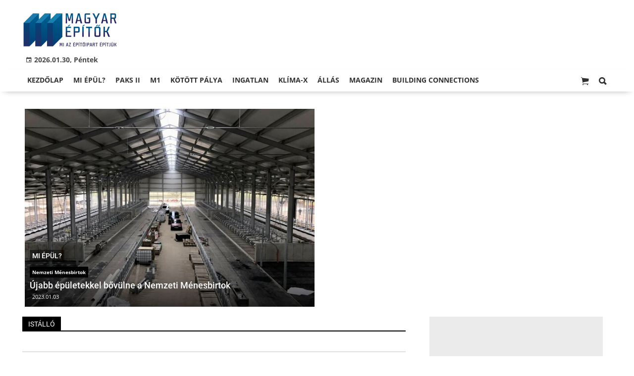

--- FILE ---
content_type: text/html;charset=UTF-8
request_url: https://magyarepitok.hu/temak/istallo
body_size: 6819
content:
<!DOCTYPE html><html lang="hu"><head><meta http-equiv="Content-Type" content="text/html; charset=utf-8"><meta name="viewport" content="width=device-width,height=device-height,initial-scale=1"><title>istálló | Magyar Építők</title><meta name="author" content="BC Zrt."><meta name="robots" content="index, follow"><link href="https://static.regon.hu/theme/cache/css/3545591a9adc10acc1abdf43cc2b631f.css" rel="stylesheet" type="text/css"><script type="text/javascript">window._e=[];window._r=function(c){window._e.push(c)};window._fbappid='2390862197818702';</script><link rel="preconnect" href="https://static.regon.hu">
<link rel="dns-prefetch" href="https://server.regon.hu">
<link rel="preload" href="https://static.regon.hu/theme/cache/js/13fd94cebc28f40f67b6227b989b3793.js" as="script">
<link rel="apple-touch-icon" sizes="180x180" href="https://static.regon.hu/favicon/me/apple-touch-icon.png">
<link rel="icon" type="image/png" sizes="32x32" href="https://static.regon.hu/favicon/me/favicon-32x32.png">
<link rel="icon" type="image/png" sizes="16x16" href="https://static.regon.hu/favicon/me/favicon-16x16.png">
<link rel="manifest" href="https://static.regon.hu/favicon/me/manifest.json">
<link rel="mask-icon" href="https://static.regon.hu/favicon/me/safari-pinned-tab.svg" color="#5bbad5">
<link rel="shortcut icon" href="https://static.regon.hu/favicon/me/favicon.ico">
<link rel="copyright" title="Szerzői jogok" href="/szerzoi-jogok">
<link rel="author" title="Impresszum" href="/impresszum">
<link rel="home" title="" href="/">
<link rel="alternate" type="application/rss+xml" title="Magyar Építők" href="https://magyarepitok.hu/rss">
<meta name="msapplication-TileColor" content="#da532c">
<meta name="msapplication-config" content="https://static.regon.hu/favicon/me/browserconfig.xml">
<meta name="theme-color" content="#ffffff">
<meta name="copyright" content="https://magyarepitok.hu/szerzoi-jogok/">
<meta name="msvalidate.01" content="88263985BAB206E718DD62B347A6FA03">
<meta name="p:domain_verify" content="d1a340d0798bf4a2267e5d772964b25c">
<meta property="article:publisher" content="https://www.facebook.com/magyarepitok/">
<meta property="fb:pages" content="858185254269102">
<meta property="fb:app_id" content="2390862197818702">
<script type="text/javascript">
  function setReviveAd(containerId, desktopZoneId, mobileZoneId, width, height, height2) {
    var adUnit = document.getElementById(containerId);
    var adWidth = adUnit.offsetWidth;
    var reviveAd = adUnit.querySelector("ins");
    if (adWidth >= width) {
      reviveAd.setAttribute("data-revive-zoneid", desktopZoneId);
      reviveAd.setAttribute("style", "display:block;height:" + height + "px");
    } else {
      reviveAd.setAttribute("data-revive-zoneid", mobileZoneId);
      reviveAd.setAttribute("style", "display:block;height:" + height2 + "px");
    }
  }
</script>
<script>
  window.OneSignal = window.OneSignal || [];
  OneSignal.push(function() {
    OneSignal.init({
      appId: "9a08c6ee-afbf-4dbc-96c4-31a2b8aa8314",
    });
  });
</script>
<script type="text/javascript">
    (function(c,l,a,r,i,t,y){
        c[a]=c[a]||function(){(c[a].q=c[a].q||[]).push(arguments)};
        t=l.createElement(r);t.async=1;t.src="https://www.clarity.ms/tag/"+i;
        y=l.getElementsByTagName(r)[0];y.parentNode.insertBefore(t,y);
    })(window, document, "clarity", "script", "fnv7j7luwl");
</script></head><body class="newmenu"><div id="fb-root"></div><div class="mobile-m"><nav class="mobile-nav"><i class="ion-close-round m-close" id="m_close"></i><ul class="mobile-nav-ctrl"><li><a class="m-srch-btn ion-search" href="javascript:;" onclick="search.click(document.getElementById('mobile_search'));"></a><input type="search" id="mobile_search" value=""  data-url="https://magyarepitok.hu/kereses" onkeypress="search.keypress(event,this);" placeholder="Keresés..." /></li></ul><ul class="mobile-nav-m-li"><li class=" darkblue"><a href="https://magyarepitok.hu">Kezdőlap</a></li><li class=" green"><a href="https://magyarepitok.hu/mi-epul">Mi épül?</a></li><li class=""><a href="https://magyarepitok.hu/paksII">Paks II</a></li><li class=""><a href="https://magyarepitok.hu/temak/m1-es-autopalya">M1</a></li><li class=""><a href="https://magyarepitok.hu/kotott-palya">Kötött pálya</a></li><li class=""><a href="https://magyarepitok.hu/ingatlan">Ingatlan</a></li><li class=" green"><a href="https://magyarepitok.hu/klima-x">Klíma-X</a></li><li class=""><a href="https://magyarepitok.hu/allas">Állás</a></li><li class=" default hasSub"><a href="">Magazin</a><div class="tbl"><div class="tbl-cell"><i class="ion-arrow-down-b"></i></div></div><ul class="sub "><li class=" default"><a href="https://magyarepitok.hu/aktualis-szam">Aktuális szám</a></li><li class=" default"><a href="https://magyarepitok.hu/regebbi-szamok">Régebbi számok</a></li><li class=" default"><a href="https://magyarepitok.hu/elofizetes">Előfizetés</a></li></ul></li><li class=""><a href="https://buildingconnections.eu">Building Connections</a></li></ul></nav></div><div class="row col-10 header-cnt  mq-9-disp-no"><div class="mw1200 col-10 base-cnt"><div class="col-10 header"><div class="col-10 mq-9-col-5 head-info"><div class="logo mq-9-pad-0" style="background-image: url('https://static.regon.hu/theme/default/img/magyar epitok_200_3.png');cursor:pointer;" onclick="document.location.href='https://magyarepitok.hu';" style="cursor:pointer;"></div><div class="header-ad">
</div><div class="col-10" style=""><span style="padding: 5px 8px;color: #454748;font-weight:bold;"><i class="ion-android-calendar" style="margin-right: 5px;"></i>2026.01.30, Péntek</span></div></div></div></div></div><div class="col-10 main-menu-wrapper" id="menu-container"><div class="row col-10 main-menu-cnt" id="main-menu"><div class="mw1200 col-10 base-cnt"><div class="col-10 mq-9-col-10 main-menu"><nav><ul class="main mq-9-disp-no"><li class="menu-logo"><div class="logo mq-9-pad-0" style="background-image: url('https://static.regon.hu/theme/default/img/magyar epitok_200_3.png');cursor:pointer;" onclick="document.location.href='https://magyarepitok.hu';"></div></li><li class=" darkblue"><a href="https://magyarepitok.hu">Kezdőlap</a></li><li class=" green"><a href="https://magyarepitok.hu/mi-epul">Mi épül?</a></li><li class=""><a href="https://magyarepitok.hu/paksII">Paks II</a></li><li class=""><a href="https://magyarepitok.hu/temak/m1-es-autopalya">M1</a></li><li class=""><a href="https://magyarepitok.hu/kotott-palya">Kötött pálya</a></li><li class=""><a href="https://magyarepitok.hu/ingatlan">Ingatlan</a></li><li class=" green"><a href="https://magyarepitok.hu/klima-x">Klíma-X</a></li><li class=""><a href="https://magyarepitok.hu/allas">Állás</a></li><li class=" default"><a href="">Magazin</a><ul class="sub"><li class=" default"><a href="https://magyarepitok.hu/aktualis-szam">Aktuális szám</a></li><li class=" default"><a href="https://magyarepitok.hu/regebbi-szamok">Régebbi számok</a></li><li class=" default"><a href="https://magyarepitok.hu/elofizetes">Előfizetés</a></li></ul></li><li class=""><a href="https://buildingconnections.eu">Building Connections</a></li><li class="srch-top-btn"><a id="srch-btn" class="srch-btn ion-search" href="javascript:;"></a><ul class="srch-sub"><li class="menu-srch"><input type="text" placeholder="Keresés..." name="search_str" data-url="https://magyarepitok.hu/kereses" onkeypress="search.keypress(event,this);"></li></ul></li><li class="cart-btn"><a class="srch-btn ion-ios-cart" href="https://magyarepitok.hu/webshop/cart" target="_self" title="Kosár" id="cart_menu_indicator"><i></i></a></li></ul><ul class="main mobile-start mq-9-disp-block"><li class="logo-li"><div class="logo mq-9-pad-0" style="background-image: url('https://static.regon.hu/theme/default/img/magyar epitok_200_3.png');cursor:pointer;" onclick="document.location.href='https://magyarepitok.hu';" style="cursor:pointer;"></div></li><li class="button-li"><i class="ion-navicon-round mobile-show"></i></li><li class="cart-mobile-btn mar-r-10"><a href="/webshop/cart" target="_self" title="Kosár" id="cart_menu_indicator_mobile"><i class="ion-ios-cart"><i></i></i></a></li></ul></nav></div></div></div></div><div class="body-m-overlay"></div><div class="row body-cnt"><div class="mw1200 col-10 mq-9-col-10-no-pad base-cnt site-default"><div class="col-10 mq-9-col-10-no-pad"><div class="col-5 pad-l-5 pad-r-5 pad-t-5 mq-9-col-5-no-pad mq-9-pad-r-5 ruling-force"><a href="https://magyarepitok.hu/mi-epul/2023/01/ujabb-epuletekkel-bovulne-a-nemzeti-menesbirtok"><div class="tile-1-1 lv mq-9-pad-t-10"><div class="news-img lazy" data-original="https://static.regon.hu/ma/2023/01/tn2-nemzetimenesbirtok_istallo.jpg"></div><div class="news-info onimg mq-9-pad-r-5"><div class="news-cat onimg font-14"><p>Mi épül?</p></div><div class="ncat-tag-cnt"><i class="ncat-tag" style="">Nemzeti Ménesbirtok</i></div><h2>Újabb épületekkel bővülne a Nemzeti Ménesbirtok</h2><div><p class="date">2023.01.03</p></div></div></div></a></div></div></div><div class="row col-10 parallax" id="content_p_1"><div class="mw1200 col-10 base-cnt mq-9-col-10-no-pad"><div class="col-65 mq-9-col-10" id="content_m_1"><div class="category-section list-view  row"><div class="col-10 news-cat mq-6-pad-r-10"><h3 class="section-title">istálló</h3></div></div></div><div class="col-35 mq-9-col-10 fright sidebar" data-sticky-parent="#content_m_1"><div class="category-section bless row"><div class="col-10" style="text-align:center;"><div style="background:#ebebeb; display:inline-block; padding:25px 25px 3px 25px; text-align:center; margin:0 auto;">
  <div style="width:300px; height:250px; margin:0 auto; overflow:hidden;">
    <ins class="adsbygoogle"
         style="display:inline-block; width:300px; height:250px !important; overflow:hidden;"
         data-ad-client="ca-pub-6797584215514202"
         data-ad-slot="7082500904"></ins>
    <script>
      (adsbygoogle = window.adsbygoogle || []).push({});
    </script>
  </div>
  <h3 style="margin:0; font-size:11px; color:#999; text-transform:lowercase; letter-spacing:0.5px;">hirdetés</h3>
</div>
</div></div><style type="text/css">.newsletter-form {width:100%;display: table;margin: 0 auto;padding: 10px;border: 1px solid #DDD;background-color: #F8F8F8;}.newsletter-form .form-item {float: left;width: 100%;padding-bottom: 10px;}.newsletter-form .fi-title {float: left;width: 100%;font-weight: 600;}.newsletter-form input[type="email"],.newsletter-form input[type="text"] {height: 35px;padding: 0px 10px;float: left;width: 100%;}.newsletter-form .fi-radio {float: left;width: 100%;padding-top: 5px;}.newsletter-form .fi-radio-title {float: left;width: calc(100% - 20px);padding-left: 10px;line-height: 20px;}.newsletter-form input[type="radio"] {height: 20px;width: 20px;margin: 0px;float: left;}.newsletter-form button {-webkit-appearance: none;-moz-appearance: none;appearance: none;width: auto;margin: 0 auto;display: table;padding: 10px;border: 1px solid #006bc9;border-radius: 3px;margin-top:15px;cursor: pointer;color: #006bc9;text-transform: uppercase;font-weight: 600;background-color: #FFF;transition: border 0.15s ease-in-out,color 0.15s ease-in-out,background-color 0.15s ease-in-out;}.newsletter-form button:hover {border: 1px solid #FFF;color: #FFF;background-color: #006bc9;}.newsletter-form button:active {}.newsletter-form input[type="checkbox"] {height: 20px;width: 20px;float: left;margin: 0px;}.newsletter-form input[type="checkbox"] ~ .fi-title {width: calc(100% - 20px);padding-left: 10px;pos}.newsletter-form .fi-title a {color:#0067B5;}.newsletter-form .fi-title a:hover{text-decoration:underline;}div.form-item.lastname{display: none;}</style><div class="category-section default row"><div class="col-10 news-cat default center mq-6-pad-r-10"><h3 class="section-title">Hírlevél</h3></div><div class="sidebar-ad nwl_sub"><form type="post" action="https://magyarepitok.hu/hirlevel" onsubmit="return false;" class="newsletter-form" id="nwl_form_side" name="nwl_form_side" onsubmit="return false;"><div class="form-item"><span class="fi-title">Név</span><input type="text" name="name" placeholder="Az Ön neve" required></div><div class="form-item col-5 lastname"><span class="fi-title">Utónév</span><input type="text" name="lastname" placeholder="Az Ön neve"></div><div class="form-item"><span class="fi-title">E-mail cím</span><input type="email" name="email" placeholder="minta@email.hu" required name=""></div><div class="form-item"><input type="checkbox" name="accept" value="1" required><span class="fi-title">Feliratkozom a hírlevélre és elfogadom az <a target="_blank" href="https://magyarepitok.hu/adatvedelem">adatvédelmi szabályzatot!</a></span></div><center><button type="submit" id="nwl_form_side_btn">Feliratkozás</button></center></form></div></div><script>window._r(function(){$('#nwl_form_side').submit(function(){$('#nwl_form_side_btn').hide();$.ajax({'url':$('#nwl_form_side').attr('action'), 'data':$(this).serialize(), 'success':function(e){$('#nwl_form_side_btn').show();if (!e || !e.status) {if (e.message) {alert(e.message);}else {alert('Sajnos nem sikerült feliratkozni a hírlevélre.');}}else {if (e.status) { alert('Sikeresen feliratkozott a hírlevélre!'); $('#nwl_form_side').reset();}}}});});});</script><div class="category-section default row"><div class="col-10 news-cat default center mq-6-pad-r-10"><h3 class="section-title">Legfrissebb</h3></div><div class="news-list"><ul class="news-snippets"><li><a href="https://magyarepitok.hu/utepites/2026/01/hoban-fagyban-is-dolgoznak-a-florian-teri-feluljaron"><div class="news-img lazy" data-original="https://static.regon.hu/ma/2026/01/tn-florianter_munkavegzes_bkk.jpg"></div><div class="ncat-tag-cnt"><i class="ncat-tag " style="">Útépítés</i></div><h2>Hóban-fagyban is dolgoznak a Flórián téri felüljárón</h2></a></li><li><a href="https://magyarepitok.hu/mi-epul/2026/01/mosoda-es-nyomouzem-epul-az-mlsz-telki-edzokozpontjaban"><div class="news-img lazy" data-original="https://static.regon.hu/ma/2026/01/tn-globall-hotel-sport-galeria.jpg"></div><div class="ncat-tag-cnt"><i class="ncat-tag " style="">Mi épül?</i></div><h2>Mosoda és nyomóüzem épül az MLSZ telki edzőközpontjában</h2></a></li><li><a href="https://magyarepitok.hu/mi-epul/2026/01/az-utolso-kivitelezesi-szakaszhoz-erkezett-a-kovasznai-furdokozpont-epitese"><div class="news-img lazy" data-original="https://static.regon.hu/ma/2026/01/tn-2-1024x768.jpg"></div><div class="ncat-tag-cnt"><i class="ncat-tag " style="">Mi épül?</i></div><h2>Az utolsó kivitelezési szakaszhoz érkezett a kovásznai fürdőközpont építése</h2></a></li><li><a href="https://magyarepitok.hu/kotott-palya/2026/01/ujabb-betolas-kezdodott-el-a-fovarosban-epulo-uj-vasuti-hidon"><div class="news-img lazy" data-original="https://static.regon.hu/ma/2026/01/tn-web_260128_nm--dji_20260128124119_0679_d.jpg"></div><div class="ncat-tag-cnt"><i class="ncat-tag " style="">Kötött pálya</i></div><h2>Újabb betolás zajlik a fővárosban épülő új vasúti hídon - fotók</h2></a></li><li class="last-item"><a href="https://magyarepitok.hu/iparagi-hirek/2026/01/nagy-volumenu-beruhazassal-bovul-a-korber-magyarorszagi-tevekenysege"><div class="news-img lazy" data-original="https://static.regon.hu/ma/2024/12/tn-korber_ipari_napelemes_rendszer.jpg"></div><div class="ncat-tag-cnt"><i class="ncat-tag " style="">Iparági hírek</i></div><h2>Nagy volumenű beruházással bővül a Körber magyarországi tevékenysége</h2></a></li></ul></div></div><div class="category-section default row linked-title"><div class="col-10 news-cat default center mq-6-pad-r-10"><a href="https://magyarepitok.hu/kirakat"><h3 class="section-title">Kirakat</h3></a></div><a href="https://magyarepitok.hu/kirakat/2025/09/teto-ami-evtizedeken-at-gondoskodik-a-csaladrol"><div class="col-10 mq-6-col-10-wide"><div class="news-big"><div class="news-img lazy" data-original="https://static.regon.hu/ma/2025/09/tn2-rundo-antracit-ref-031.jpg"><div class="news-tag">Kirakat</div></div><div class="mq-6-pad-l-r-5"><div class="ncat-tag-cnt"></div><h2>Tető, ami évtizedeken át gondoskodik a családról</h2></div></div></div></a><a href="https://magyarepitok.hu/kirakat/2025/08/dontson-konnyeden-valassza-az-akcios-synus-tetocserepet"><div class="col-10 mq-6-col-10-wide"><div class="news-big"><div class="news-img lazy" data-original="https://static.regon.hu/ma/2025/08/tn2-dji_0849r.jpg"><div class="news-tag">Kirakat</div></div><div class="mq-6-pad-l-r-5"><div class="ncat-tag-cnt"></div><h2>Döntsön könnyedén: válassza az akciós Synus tetőcserepet!</h2></div></div></div></a><a href="https://magyarepitok.hu/kirakat/2025/07/tetoepites-es-felujitas-legyen-tudatos-a-koltsegtervezesben"><div class="col-10 mq-6-col-10-wide"><div class="news-big"><div class="news-img lazy" data-original="https://static.regon.hu/ma/2025/07/tn2-dji-0112retus.jpg"><div class="news-tag">Kirakat</div></div><div class="mq-6-pad-l-r-5"><div class="ncat-tag-cnt"><i class="ncat-tag" style="">tetőcserép</i></div><h2>Tetőépítés -és felújítás? Legyen tudatos a költségtervezésben!</h2></div></div></div></a><a href="https://magyarepitok.hu/kirakat/2025/06/modern-letisztultsag-es-klasszikus-stilus-megteremtese-sik-tetocserepekkel"><div class="col-10 mq-6-col-10-wide"><div class="news-big"><div class="news-img lazy" data-original="https://static.regon.hu/ma/2025/06/tn2-zenit-onix-ref.jpg"><div class="news-tag">Kirakat</div></div><div class="mq-6-pad-l-r-5"><div class="ncat-tag-cnt"><i class="ncat-tag" style="">tetőcserép</i></div><h2>Modern letisztultság és klasszikus stílus megteremtése sík tetőcserepekkel</h2></div></div></div></a><a href="https://magyarepitok.hu/kirakat/2025/05/videki-otthonfelujitasi-program-kulcs-a-tetokorszerusiteshez"><div class="col-10 mq-6-col-10-wide"><div class="news-big last-item"><div class="news-img lazy" data-original="https://static.regon.hu/ma/2025/05/tn2-coppo-odon-2.jpg"><div class="news-tag">Kirakat</div></div><div class="mq-6-pad-l-r-5"><div class="ncat-tag-cnt"><i class="ncat-tag" style="">tetőcserép</i></div><h2>Vidéki Otthonfelújítási Program: kulcs a tetőkorszerűsítéshez</h2></div></div></div></a></div><div class="category-section bless ad row"><div class="col-10 news-cat ad center mq-6-pad-r-10"><h3 class="section-title">Hirdetés</h3></div><div class="col-10" style="text-align:center;"><div style="background:#ebebeb; display:inline-block; padding:25px 25px 3px 25px; text-align:center; margin:0 auto;">
  <div style="width:300px; height:400px; margin:0 auto; overflow:hidden;">
    <ins data-revive-zoneid="241" data-revive-id="7ecd96835dc04f5846e668665828fd7b"></ins>
  </div>
  <h3 style="margin:0; font-size:11px; color:#999; text-transform:lowercase; letter-spacing:0.5px;">hirdetés</h3>
</div>
</div></div><br/><br/></div></div></div><div class="row col-10"><div class="footer-cnt"><div class="mw1200 col-10 base-cnt"><div class="footer"><div class="col-33 pad-r-10 mq-9-col-5-not-important mq-6-col-10"><div class="news-list"><h4>Legolvasottabb</h4><ul><li><a href="https://magyarepitok.hu/mi-epul/2026/01/gyongyos-meghatarozo-epuletegyuttese-eledt-ujja"><div class="news-img lazy" src="https://static.regon.hu/theme/default/img/1x1.gif" data-original="https://static.regon.hu/ma/2025/12/tn1-web_251210_em--0648.jpg"></div><h2>Gyöngyös meghatározó épületegyüttese éledt újjá</h2><div class="news-info-inline"></div></a></li><li><a href="https://magyarepitok.hu/kotott-palya/2026/01/ujabb-betolas-kezdodott-el-a-fovarosban-epulo-uj-vasuti-hidon"><div class="news-img lazy" src="https://static.regon.hu/theme/default/img/1x1.gif" data-original="https://static.regon.hu/ma/2026/01/tn1-web_260128_nm--dji_20260128124119_0679_d.jpg"></div><h2>Újabb betolás zajlik a fővárosban épülő új vasúti hídon - fotók</h2><div class="news-info-inline"></div></a></li><li><a href="https://magyarepitok.hu/mi-epul/2026/01/mirol-szol-valojaban-az-autopalya-koncesszio"><div class="news-img lazy" src="https://static.regon.hu/theme/default/img/1x1.gif" data-original="https://static.regon.hu/ma/2026/01/tn1-podcast_001.jpg"></div><h2>Miről szól valójában az autópálya koncesszió?</h2><div class="news-info-inline"></div></a></li></ul></div></div><div class="col-33 pad-r-10 pad-l-10 mq-9-col-5-not-important mq-9-pad-0 mq-6-col-10"><div class="news-list"><h4>Kiemelt</h4><ul><li><a href="https://magyarepitok.hu/utepites/2026/01/hoban-fagyban-is-dolgoznak-a-florian-teri-feluljaron"><div class="news-img lazy" src="https://static.regon.hu/theme/default/img/1x1.gif" data-original="https://static.regon.hu/ma/2026/01/tn1-florianter_munkavegzes_bkk.jpg"></div><h2>Hóban-fagyban is dolgoznak a Flórián téri felüljárón</h2><div class="news-info-inline"></div></a></li><li><a href="https://magyarepitok.hu/mi-epul/2026/01/mosoda-es-nyomouzem-epul-az-mlsz-telki-edzokozpontjaban"><div class="news-img lazy" src="https://static.regon.hu/theme/default/img/1x1.gif" data-original="https://static.regon.hu/ma/2026/01/tn1-globall-hotel-sport-galeria.jpg"></div><h2>Mosoda és nyomóüzem épül az MLSZ telki edzőközpontjában</h2><div class="news-info-inline"></div></a></li><li><a href="https://magyarepitok.hu/mi-epul/2026/01/az-utolso-kivitelezesi-szakaszhoz-erkezett-a-kovasznai-furdokozpont-epitese"><div class="news-img lazy" src="https://static.regon.hu/theme/default/img/1x1.gif" data-original="https://static.regon.hu/ma/2026/01/tn1-2-1024x768.jpg"></div><h2>Az utolsó kivitelezési szakaszhoz érkezett a kovásznai fürdőközpont építése</h2><div class="news-info-inline"></div></a></li></ul></div></div><div class="col-33 pad-l-10 mq-9-col-10"><div class="news-list"><h4>Témáinkból</h4><ul class="popular-cat"><li><a href="https://magyarepitok.hu/temak/mapei-kft" >Mapei Kft.</a></li><li><a href="https://magyarepitok.hu/temak/swietelsky-magyarorszag-kft" >Swietelsky Magyarország Kft.</a></li><li><a href="https://magyarepitok.hu/temak/kesz-csoport" >KÉSZ Csoport</a></li><li><a href="https://magyarepitok.hu/temak/zaev-epitoipari-zrt" >ZÁÉV Építőipari Zrt.</a></li><li><a href="https://magyarepitok.hu/temak/m3-metro" >M3-as metró</a></li><li><a href="https://magyarepitok.hu/temak/a-hid-zrt" >A-Híd Zrt.</a></li><li><a href="https://magyarepitok.hu/temak/szabadics-group" >Szabadics Group</a></li><li><a href="https://magyarepitok.hu/temak/ke-viz-21-zrt" >Ke-Víz 21 Zrt.</a></li><li><a href="https://magyarepitok.hu/temak/market-epito-zrt" >Market Építő Zrt.</a></li><li><a href="https://magyarepitok.hu/temak/duna-aszfalt-zrt" >Duna Aszfalt Zrt.</a></li><li><a href="https://magyarepitok.hu/temak/terran-tetocserep-gyarto-kft" >Terrán Tetőcserép Gyártó Kft.</a></li><li><a href="https://magyarepitok.hu/temak/west-hungaria-bau-kft" >WEST HUNGÁRIA BAU Kft.</a></li><li><a href="https://magyarepitok.hu/temak/evosz" >ÉVOSZ</a></li><li><a href="https://magyarepitok.hu/temak/hunep-zrt" >Hunép Zrt.</a></li><li><a href="https://magyarepitok.hu/temak/colas-alterra-zrt" >Colas Alterra Zrt.</a></li></ul></div></div></div></div></div></div><div class="row col-10"  id="footer-start"><div class="footer-bottom"><div class="mw1200 col-10 base-cnt"><ul class="col-10"><li><a href="https://magyarepitok.hu/impresszum">Impresszum</a></li><li><a href="https://magyarepitok.hu/szerzoi-jogok">Szerzői jogok</a></li><li><a href="https://magyarepitok.hu/felhasznalasi-feltetelek">Felhasználási feltételek</a></li><li><a href="https://magyarepitok.hu/mediaajanlat-oldal">Médiaajánlat</a></li><li><a href="https://magyarepitok.hu/adatvedelem">Adatvédelem</a></li><li><a href="https://bccomm.hu">BC COMM</a></li><li><a href="#footer-start" onclick="window.__tcfapi('displayConsentUi', 2, function() {} );">Süti beállítások</a></li></ul><p class="col-10" style="text-align:center;">magyarepitok.hu - Minden jog fenntartva! - 2026.01.30</p></div></div></div><script defer src="https://cdn.jsdelivr.net/npm/quicklink@3.0.1/dist/quicklink.umd.js"></script>
<script>
  window.addEventListener('load', () => {
    quicklink.listen();
  });
</script>
<script defer src="https://static.regon.hu/js/me/lazyscroll_v3.min.js"></script>
<script async src="https://www.googletagmanager.com/gtag/js?id=G-86EQ5Z1VGT"></script>
<script>
  window.dataLayer = window.dataLayer || [];
  function gtag(){dataLayer.push(arguments);}
  gtag('js', new Date());

  gtag('config', 'G-86EQ5Z1VGT');
</script></div><script type="application/ld+json">{"@context": "https://schema.org","@type": "BreadcrumbList","itemListElement": [{"@type": "ListItem","position": 1,"name": "Magyar Építők","item": "https://magyarepitok.hu"},{"@type": "ListItem","position": 2,"name": "istálló","item": "https://magyarepitok.hu/temak/istallo"}],"sameAs": ["https://twitter.com/Magyar_Epitok","https://www.facebook.com/magyarepitok/","https://www.instagram.com/magyarepitok/","https://www.youtube.com/c/Magyar%C3%89p%C3%ADt%C5%91k","https://www.linkedin.com/company/magyar-%C3%A9p%C3%ADt%C5%91k/"]}</script><script src="https://static.regon.hu/theme/cache/js/13fd94cebc28f40f67b6227b989b3793.js"></script><script defer src="https://static.cloudflareinsights.com/beacon.min.js/vcd15cbe7772f49c399c6a5babf22c1241717689176015" integrity="sha512-ZpsOmlRQV6y907TI0dKBHq9Md29nnaEIPlkf84rnaERnq6zvWvPUqr2ft8M1aS28oN72PdrCzSjY4U6VaAw1EQ==" data-cf-beacon='{"version":"2024.11.0","token":"12d06904fc9e4713ba5cd4caaff31c72","server_timing":{"name":{"cfCacheStatus":true,"cfEdge":true,"cfExtPri":true,"cfL4":true,"cfOrigin":true,"cfSpeedBrain":true},"location_startswith":null}}' crossorigin="anonymous"></script>
</body></html>